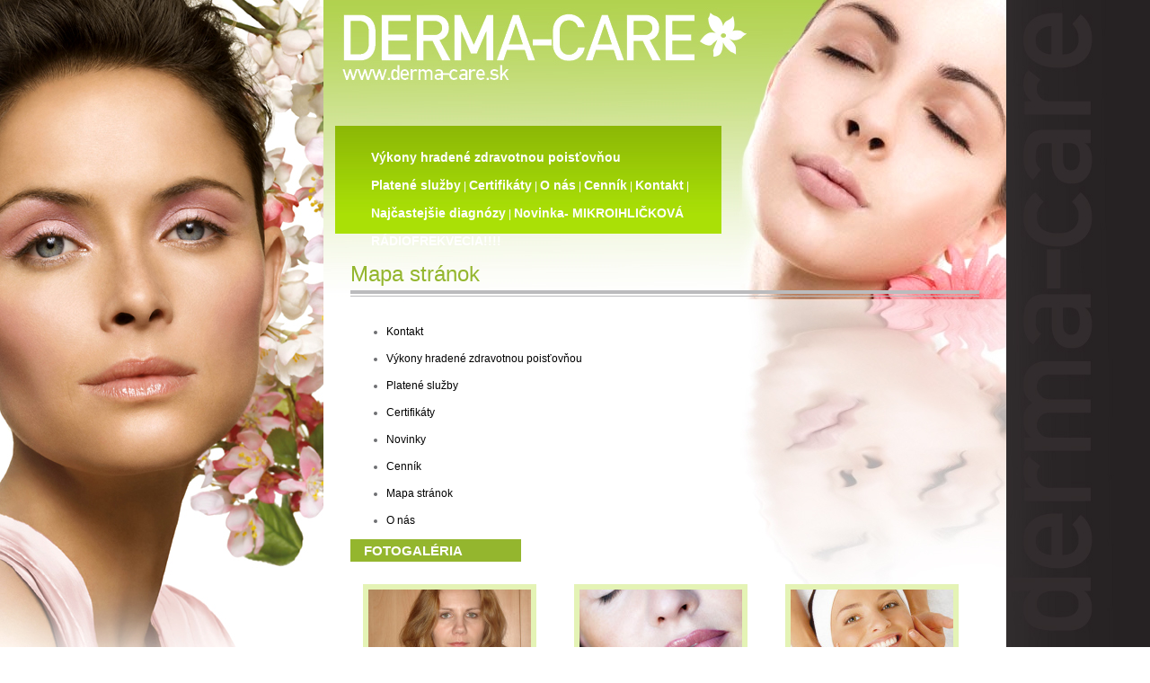

--- FILE ---
content_type: text/html; charset=UTF-8
request_url: http://www.derma-care.sk/-mapa-stranok
body_size: 1663
content:
<!DOCTYPE html PUBLIC "-//W3C//DTD XHTML 1.0 Strict//EN" "http://www.w3.org/TR/xhtml1/DTD/xhtml1-strict.dtd">
<html xmlns="http://www.w3.org/1999/xhtml" lang="sk" xml:lang="sk">
<head>
<meta http-equiv="Content-Type" content="text/html; charset=UTF-8" />
<meta http-equiv="Content-Style-Type" content="text/css" />
<title>DERMA - CARE s. r. o. | Mapa stránok</title>
<link rel="stylesheet" type="text/css" href="main.css" media="screen, projection" />
<link rel="stylesheet" type="text/css" href="print.css" media="print" />
<meta name="robots" content="index, follow" />
<meta name="description" content="MUDr. Denisa Ahlersová - DERMA - CARE s. r. o. " />
<meta name="keywords" content="derma care, ahlersova, liecba koznych chorob, botulotoxin, korekcia vrasok, peeling " /> 
<meta name="author" content="Peter Ižarik, Ján Borsík" />
<meta name="copyright" content="(c) 2010 Webex.sk, URL: http://www.webex.sk" />
<script type="text/javascript" src="rse/jscripts/jquery.min.js"></script>
<script type="text/javascript" src="rse/jscripts/jquery.pngFix.pack.js"></script>
<script type="text/javascript" src="rse/jscripts/jquery.flash.js"></script>
<script type="text/javascript" src="rse/jscripts/cycle/jquery.cycle.all.min.js"></script>
<script type="text/javascript" src="rse/jscripts/fancybox/jquery.easing-1.3.pack.js"></script>
<script type="text/javascript" src="rse/jscripts/fancybox/jquery.mousewheel-3.0.2.pack.js"></script>
<script type="text/javascript" src="rse/jscripts/fancybox/jquery.fancybox-1.3.1.pack.js"></script>
<link rel="stylesheet" href="rse/jscripts/fancybox/jquery.fancybox-1.3.1.css" type="text/css" media="screen" />
<script type="text/javascript" src="rse/jscripts/init.js"></script>
</head>
<body>
<div id="main_container"><div id="container">

<div id="top_header"> 
<div id="indexpage"><a href="index.php"><img src="main_logo.jpg" width="484" height="94" alt="" /></a></div>
<div id="topmenu"><div class="topmenu_inside">
<ul>
<li><a href="-vykony">Výkony hradené zdravotnou poisťovňou</a></li>
</ul>
</div>
<div class="topmenu_inside">
<ul>


<li><a href="-platene-sluzby">Platené služby</a> | </li><li><a href="-certifikaty">Certifikáty</a> | </li><li><a href="-o-nas">O nás</a> | </li><li><a href="-cennik">Cenník</a> | </li><li><a href="-kontakt">Kontakt</a> | </li><li><a href="-najcastejsie-diagnozy">Najčastejšie diagnózy</a> | </li><li><a href="">Novinka- MIKROIHLIČKOVÁ RÁDIOFREKVECIA!!!!</a></li>
</ul>
</div></div>
</div>

<div id="box">

<div id="main"><div id="main_inside">

<h1>Mapa stránok</h1>

<!-- [obsah] -->


<ul><li><a href="-kontakt">Kontakt</a></li></ul><ul><li><a href="-vykony">Výkony hradené zdravotnou poisťovňou</a></li></ul><ul><li><a href="-platene-sluzby">Platené služby</a></li></ul><ul><li><a href="-certifikaty">Certifikáty</a></li></ul><ul><li><a href="2">Novinky</a></li></ul><ul><li><a href="-cennik">Cenník</a></li></ul><ul><li><a href="-mapa-stranok">Mapa stránok</a></li></ul><ul><li><a href="-o-nas">O nás</a></li></ul>
<h3>FOTOGALÉRIA</h3><div id='gall'><div id='gallery'> <ul>
<div class="slideshow" style="z-index: 1;"><li><a href="-fotogaleria"><img src="img.php?class=img&id=32&sx=181&sy=116&resize=5&color=ffffff" width=181 height=116></a></li><li><a href="-fotogaleria"><img src="img.php?class=img&id=38&sx=181&sy=116&resize=5&color=ffffff" width=181 height=116></a></li><li><a href="-fotogaleria"><img src="img.php?class=img&id=29&sx=181&sy=116&resize=5&color=ffffff" width=181 height=116></a></li><li><a href="-fotogaleria"><img src="img.php?class=img&id=12&sx=181&sy=116&resize=5&color=ffffff" width=181 height=116></a></li></div><script type="text/javascript">$(".slideshow").cycle({ fx: 'fade' });</script></ul> </div><div id='gallery2'> <ul>
<div class="slideshow" style="z-index: 1;"><li><a href="-fotogaleria"><img src="img.php?class=img&id=21&sx=181&sy=116&resize=5&color=ffffff" width=181 height=116></a></li><li><a href="-fotogaleria"><img src="img.php?class=img&id=24&sx=181&sy=116&resize=5&color=ffffff" width=181 height=116></a></li><li><a href="-fotogaleria"><img src="img.php?class=img&id=25&sx=181&sy=116&resize=5&color=ffffff" width=181 height=116></a></li></div><script type="text/javascript">$(".slideshow").cycle({ fx: 'fade' });</script></ul> </div><div id='gallery3'> <ul>
<div class="slideshow" style="z-index: 1;"><li><a href="-fotogaleria"><img src="img.php?class=img&id=27&sx=181&sy=116&resize=5&color=ffffff" width=181 height=116></a></li><li><a href="-fotogaleria"><img src="img.php?class=img&id=28&sx=181&sy=116&resize=5&color=ffffff" width=181 height=116></a></li><li><a href="-fotogaleria"><img src="img.php?class=img&id=26&sx=181&sy=116&resize=5&color=ffffff" width=181 height=116></a></li><li><a href="-fotogaleria"><img src="img.php?class=img&id=22&sx=181&sy=116&resize=5&color=ffffff" width=181 height=116></a></li></div><script type="text/javascript">$(".slideshow").cycle({ fx: 'fade' });</script></ul> </div></div>
<!-- [obsah] -->

</div></div>

<div class="cleaner"> </div>

</div>

<div id="footer">
<div id="footer_contact">
MUDr. Denisa Ahlersová, Sestra: Vlasta Švecová<br />
Mobil: 051/4520003, Email: <a href="mailto:denisa.ahlers@gmail.com">denisa.ahlers@gmail.com</a>
</div>
<ul id="footer_link">
<li><a href="#top_header" title="Na začiatok stránky">Hore</a> |</li>
<li><a href="#print" title="Vytlačiť aktuálnu stránku"> 
<span id="print" onclick="if (confirm('Moderné prehliadače vytlačia stránku s využitím štýlu zvlášť upraveného pre tlač.nn Chcete vytlačiť aktuálnu stránku?')) window.print();" title="Vytlačiť aktuálnu stránku">Vytlačiť aktuálnu stránku</span></a> |</li>
<li><a href="-mapa-stranok" title="Mapa stránok">Mapa stránok</a></li>
</ul>
<ul id="footer_link1">
<li><a href="http://www.webex.sk">webdesign</a> | <a href="http://www.webex.sk">webex</a> <a href="http://www.webex.sk">media</a></li>
</ul>
</div>

</div></div>
</body>
</html>

--- FILE ---
content_type: text/css
request_url: http://www.derma-care.sk/main.css
body_size: 1350
content:
body {
margin:0;
padding:0;
text-align:center;
background:#FFF url("back.jpg") 50% top no-repeat fixed;
color:#6D6E71;
font-family:Tahoma,Arial,Verdana,Helvetica,sans-serif;
font-size:12px;
line-height:1.5em;
}
a:link, a:visited {
font-family:Tahoma,Arial,Verdana,Helvetica,sans-serif;
font-size:12px;
color:#000;
text-decoration:none;
}
a:hover {
color:#000;
text-decoration:none;
}
h1 {
line-height:50px;
font-family:Tahoma,Arial,Verdana,Helvetica,sans-serif;
font-size:24px;
font-weight:normal;
color:#94B62E;
background:url("back_title.gif") bottom left repeat-x;
margin-top:0;
margin-bottom:30px;
}
h2 {
line-height:30px;
font-family:Tahoma,Arial,Verdana,Helvetica,sans-serif;
font-size:20px;
font-weight:normal;
color:#94B62E;
margin-top:20px;
margin-bottom:20px;
}
h3 {
width:175px;
line-height:25px;
font-family:Tahoma,Arial,Verdana,Helvetica,sans-serif;
font-size:15px;
font-weight:bold;
color:#FFF;
background-color:#94B62E;
margin-top:0;
margin-bottom:15px;
padding-left:15px;
}
.imgleft {
float:left;
margin-right:10px;
}
.imgright {
float:right;
margin-left:10px;
}
.cleaner {
_display:none;
clear:both;
line-height:1px;
}

/* Main_container.............................................................. */

#main_container {
width:960px;
margin-left:auto;
margin-right:auto;
}
#container {
width:760px;
background:url("back_container.jpg") top left no-repeat;
margin-left:200px;
}

/* Top Header.............................................................. */

#top_header {
position:relative;
width:760px;
height:280px;
margin-bottom:0px;
}
#indexpage {
position:absolute;
top:0;
left:0;
width:484px;
height:94px;
}
#indexpage a img {
border:0 solid #FFF;
}

/* Topmenu.............................................................. */

#topmenu {
	position: absolute;
	top: 140px;
	left: 13px;
	width: 390px;
	height: 100px;
	color: #FFF;
	text-align: left;
	line-height: 30px;
	background: #AAE006 url("back_topmenu.jpg") repeat-x left
top;
	padding-top: 20px;
	padding-left: 40px;
}
.topmenu_inside ul {
list-style-type:none;
margin:0;
padding:0;
}
.topmenu_inside li {
display:inline;
}
.topmenu_inside ul li a, .topmenu_inside ul li a:visited {
height:30px;
line-height:30px;
font-family:Tahoma,Arial,Verdana,Helvetica,sans-serif;
font-size:14px;
font-weight:bold;
color:#FFF;
text-decoration:none;
text-align:left;
}
.topmenu_inside ul li a:hover {
color:#FFF;
text-decoration:underline;
}
#depilacia {
position:absolute;
bottom:0;
left:0;
width:472px;
height:117px;
text-align:left;
background:url("back_depilacia.jpg") top right no-repeat;
}
#depilacia ul {
width:110px;
text-align:right;
list-style-type:none;
margin:0;
padding:0;
}
#depilacia li {
font-size:11px;
margin-bottom:5px;
}
.next_link {
display:block;
width:83px;
height:25px;
margin-left:13px;
}
.next_link img {
border:0 solid #FFF;
}
#box {
width:760px;
sbackground-color:#FFF;
}

/* Mainbox.............................................................. */

#main {
float:right;
width:760px;
}
#main_inside {
min-height:400px;
_height:400px;
text-align:left;
padding:30px;
padding-top:0;
}
body[id] #main_inside {
height:auto;
}
.mb_left_left {
float:left;
width:190px;
}
.mb_left_right {
float:right;
width:490px;
}
#anketa {
width:155px;
color:#6D6E71;
text-align:left;
margin:0;
margin-bottom:15px;
padding:10px;
padding-left:25px;
}
.nazovankety {
display:block;
font-size:12px;
font-weight:bold;
color:#6D6E71;
margin:2px 0px 10px 0px;
}
.otazka {
text-align:left;
color:#6D6E71;
margin-bottom:8px;
}
.otazka .textotazky a {
font-family:Tahoma,Arial,Verdana,Helvetica,sans-serif;
font-size:12px;
color:#6D6E71;
text-decoration:none;
}
.otazka .textotazky a:hover {
font-family:Tahoma,Arial,Verdana,Helvetica,sans-serif;
font-size:12px;
color:#6D6E71;
text-decoration:none;
}
.otazka a img {
margin-top:2px;
color:#6D6E71;
border:0 solid #000;
}
#gall {
	width: 720px;
	height: 130px;
}
#gallery {
	width: 220px;
	position: absolute;
}
#gallery ul {
list-style-type:none;
margin:0;
padding:0;
padding-top:10px;
padding-left:14px;
}
#gallery li {
display:inline;
}
#gallery ul li a {
display:block;
float:left;
width:181px;
height:116px;
margin-right:10px;
border:6px solid #E4F3B5;
}
#gallery ul li a:hover {
border:6px solid #CAEE5B;
}
#gallery ul li a img {
border:0 solid #FFF;
}
#gallery2 {
	width: 220px;
	margin-left: 235px;
	position: absolute;
}
#gallery2 ul {
list-style-type:none;
margin:0;
padding:0;
padding-top:10px;
padding-left:14px;
}
#gallery2 li {
display:inline;
}
#gallery2 ul li a {
display:block;
float:left;
width:181px;
height:116px;
margin-right:10px;
border:6px solid #E4F3B5;
}
#gallery2 ul li a:hover {
border:6px solid #CAEE5B;
}
#gallery2 ul li a img {
border:0 solid #FFF;
}
#gallery3 {
	width: 220px;
	margin-left: 470px;
	position: absolute;
}
#gallery3 ul {
list-style-type:none;
margin:0;
padding:0;
padding-top:10px;
padding-left:14px;
}
#gallery3 li {
display:inline;
}
#gallery3 ul li a {
display:block;
float:left;
width:181px;
height:116px;
margin-right:10px;
border:6px solid #E4F3B5;
}
#gallery3 ul li a:hover {
border:6px solid #CAEE5B;
}
#gallery3 ul li a img {
border:0 solid #FFF;
}

/* Footer.............................................................. */

#footer {
position:relative;
width:740px;
height:60px;
line-height:20px;
font-family:Tahoma,Arial,Verdana,Helvetica,sans-serif;
font-size:12px;
color:#6D6E71;
background-color:#E4F3B5;
margin-left:auto;
margin-right:auto;
margin-bottom:15px;
}
#footer_contact {
position:absolute;
top:10px;
left:20px;
text-align:left;
}
#footer_link {
position:absolute;
top:10px;
right:20px;
}
#footer_link1 {
position:absolute;
top:30px;
right:20px;
}
#footer_link, #footer_link1 {
list-style-type:none;
margin:0;
padding:0;
}
#footer_link li, #footer_link1 li {
display:inline;
}
#footer_link li a, #footer_link1 li a, #footer_contact a {
font-family:Tahoma,Arial,Verdana,Helvetica,sans-serif;
font-size:12px;
color:#6D6E71;
text-decoration:none;
}
#footer_link li a:hover, #footer_link1 li a:hover, #footer_contact a:hover {
font-size:12px;
color:#25262B;
text-decoration:underline;
}


--- FILE ---
content_type: text/css
request_url: http://www.derma-care.sk/print.css
body_size: 275
content:
body {
background-color:#FFF;
color:#000;
font-family:Tahoma,Arial,Verdana,Helvetica,sans-serif;
font-size:12px;
line-height:1.5em;
}
a:link, a:visited {
font-family:Tahoma,Arial,Verdana,Helvetica,sans-serif;
font-size:12px;
color:#000;
text-decoration:none;
}
h1 {
font-family:Tahoma,Arial,Verdana,Helvetica,sans-serif;
font-size:20px;
color:#000;
}
h2 {
font-family:Tahoma,Arial,Verdana,Helvetica,sans-serif;
font-size:18px;
color:#000;
}
h3 {
display:none;
}
.imgleft {
float:left;
margin-right:10px;
}
.imgright {
float:right;
margin-left:10px;
}
.cleaner {
display:none;
}
#top_header {
display:none;
}
#main {
text-align:left;
}
#anketa {
display:none;
}
#footer {
display:none;
}
